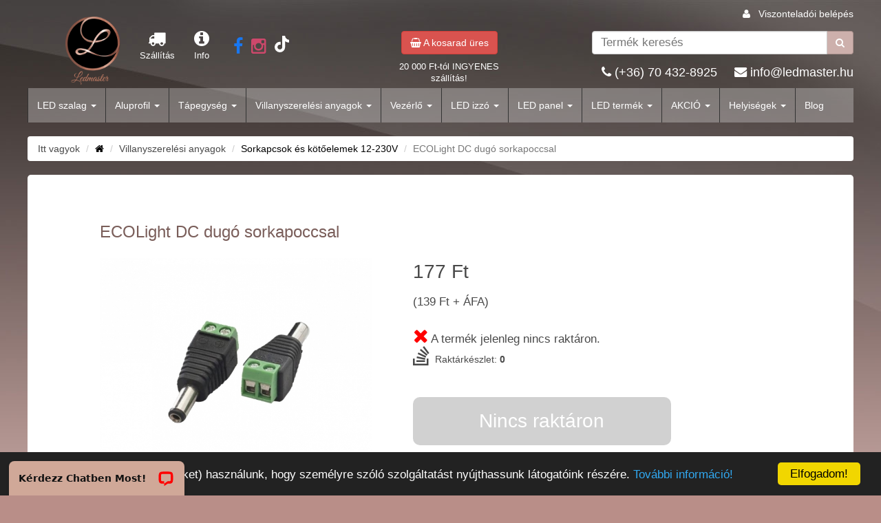

--- FILE ---
content_type: text/html; charset=utf-8
request_url: https://ledmaster.hu/led/vezetekek_es_kabelek/DC_dugo_sorkapoccsal_1573
body_size: 10108
content:
<!DOCTYPE html>
<html lang="hu-HU">
    <head>
        <meta charset="utf-8">
        <meta http-equiv="X-UA-Compatible" content="IE=edge">
        <meta name="viewport" content="width=device-width, initial-scale=1, maximum-scale=1, user-scalable=0">
        <meta http-equiv="Content-Type" content="text/html; charset=UTF-8">
        <meta name="ROBOTS" content="ALL" />

        <title>ECOLight DC dugó sorkapoccsal | LEDMaster</title>
        <meta name="keywords" content="">
        <meta name="description" content="DC dugó sorkapoccsalFeszültség 12-24 V DC, Szín Fekete ,  139 Ft">
        <meta name="geo.region" content="hu">
        
        <meta name="robots" content="noodp"/>
        <meta name="Revisit-after" content="7 days" />
        <meta property="og:locale" content="hu_HU" />
        <meta property="og:type" content="product" />        
        <meta property="og:title" content="ECOLight DC dugó sorkapoccsal" />
        <meta property="og:description" content="DC dugó sorkapoccsalFeszültség 12-24 V DC, Szín Fekete ,  139 Ft" />
        <meta property="og:url" content="https://ledmaster.hu//led/vezetekek_es_kabelek/DC_dugo_sorkapoccsal_1573" />
        <meta property="og:site_name" content="ECOLight DC dugó sorkapoccsal" />
        <meta property="og:image" content="https://ledmaster.hu/item_images/1573/DC_dugo_sorkapoccsal_3923_show.jpg" />
        
        
        <meta name="facebook-domain-verification" content="x19twj9dhr448bs9qqmst05ddh5iqg" />
        
        
        
        <link rel="apple-touch-icon" sizes="57x57" href="/images/favicon/apple-icon-57x57.png">
        <link rel="apple-touch-icon" sizes="60x60" href="/images/favicon/apple-icon-60x60.png">
        <link rel="apple-touch-icon" sizes="72x72" href="/images/favicon/apple-icon-72x72.png">
        <link rel="apple-touch-icon" sizes="76x76" href="/images/favicon/apple-icon-76x76.png">
        <link rel="apple-touch-icon" sizes="114x114" href="/images/favicon/apple-icon-114x114.png">
        <link rel="apple-touch-icon" sizes="120x120" href="/images/favicon/apple-icon-120x120.png">
        <link rel="apple-touch-icon" sizes="144x144" href="/images/favicon/apple-icon-144x144.png">
        <link rel="apple-touch-icon" sizes="152x152" href="/images/favicon/apple-icon-152x152.png">
        <link rel="apple-touch-icon" sizes="180x180" href="/images/favicon/apple-icon-180x180.png">
        <link rel="icon" type="image/png" sizes="192x192"  href="/images/favicon/android-icon-192x192.png">
        <link rel="icon" type="image/png" sizes="32x32" href="/images/favicon/favicon-32x32.png">
        <link rel="icon" type="image/png" sizes="96x96" href="/images/favicon/favicon-96x96.png">
        <link rel="icon" type="image/png" sizes="16x16" href="/images/favicon/favicon-16x16.png">
        <link rel="manifest" href="/images/favicon/manifest.json">
        <meta name="msapplication-TileColor" content="#ffffff">
        <meta name="msapplication-TileImage" content="/images/favicon/ms-icon-144x144.png">
        <meta name="theme-color" content="#ffffff">
        <meta name="google-site-verification" content="NRc6tCpdFCg2NxgYE3eigodqb2kYk8MNrRwJ1wKQIu8" />

        <link rel="stylesheet" type="text/css" href="/css/font.css">
        <link rel="stylesheet" type="text/css" href="/css/font-awesome.css">
        <link rel="stylesheet" type="text/css" href="/css/bootstrap.min.css">
        <link rel="stylesheet" type="text/css" href="/css/style.css">
        <link rel="stylesheet" type="text/css" href="/css/style_lg.css">
        <link rel="stylesheet" type="text/css" href="/css/style_md.css">
        <link rel="stylesheet" type="text/css" href="/css/style_sm.css">
        <link rel="stylesheet" type="text/css" href="/css/style_xs.css">
        <link rel="stylesheet" type="text/css" href="/css/sweet-alert.css">
        <link rel="stylesheet" type="text/css" href="/css/lightgallery.css">
        <link rel="stylesheet" type="text/css" href="/css/dropdown.css">
        <link rel="stylesheet" type="text/css" href="/css/jquery-ui.min.css">
        <link rel="stylesheet" type="text/css" href="/css/slick.css"/>
        <link rel="stylesheet" type="text/css" href="/css/slick-theme.css"/>
        <link rel="stylesheet" type="text/css" href="/css/overwrite.css">
        
        <script type="text/javascript" src="/js/jquery-1.11.0.min.js"></script>
        <script type="text/javascript" src="/js/sweet-alert.min.js"></script>
        <script type="text/javascript" src="/js/bootstrap.min.js"></script>
        <script type="text/javascript" src="/js/jquery-ui.min.js"></script>
        <script type="text/javascript" src="/js/slick.min.js"></script>
        
        
        
        <!-- Google tag (gtag.js) -->
        <script async src="https://www.googletagmanager.com/gtag/js?id=G-KSQR9PD78W"></script>
        <script>
          window.dataLayer = window.dataLayer || [];
          function gtag(){dataLayer.push(arguments);}
          gtag('js', new Date());

          gtag('config', 'G-KSQR9PD78W');
        </script>
        
        <script type="text/javascript"></script>
        
        <script type="text/javascript">
            window.cookieconsent_options = {"message":"Weboldalunkon cookie-kat (sütiket) használunk, hogy személyre szóló szolgáltatást nyújthassunk látogatóink részére.","dismiss":"Elfogadom!","learnMore":"További információ!","link":"../doc/aszf.pdf","theme":"dark-bottom"};
        </script>
        <script type="text/javascript" src="//cdnjs.cloudflare.com/ajax/libs/cookieconsent2/1.0.9/cookieconsent.min.js"></script>
       
        
        <!-- Meta Pixel Code -->
        <script>
        !function(f,b,e,v,n,t,s)
        {if(f.fbq)return;n=f.fbq=function(){n.callMethod?
        n.callMethod.apply(n,arguments):n.queue.push(arguments)};
        if(!f._fbq)f._fbq=n;n.push=n;n.loaded=!0;n.version='2.0';
        n.queue=[];t=b.createElement(e);t.async=!0;
        t.src=v;s=b.getElementsByTagName(e)[0];
        s.parentNode.insertBefore(t,s)}(window, document,'script',
        'https://connect.facebook.net/en_US/fbevents.js');
        fbq('init', '929211857472945');
        fbq('track', 'PageView');
        </script>
        <noscript><img height="1" width="1" style="display:none"
        src="https://www.facebook.com/tr?id=929211857472945&ev=PageView&noscript=1"
        /></noscript>
        <!-- End Meta Pixel Code -->
        
    </head>

<body itemscope itemtype="http://schema.org/WebPage">
    
    <div id="fb-root"></div>
    <script type="text/javascript">(function(d, s, id) {
    var js, fjs = d.getElementsByTagName(s)[0];
    if (d.getElementById(id)) return;
    js = d.createElement(s); js.id = id;
    js.src = "//connect.facebook.net/hu_HU/all.js#xfbml=1&appId=519652811379386";
    fjs.parentNode.insertBefore(js, fjs);
    }(document, 'script', 'facebook-jssdk'));</script>
    
    <div id="preloader"><div id="status">Kis türelmet,<br>feldolgozás folyamatban ...</div></div>
    
    <meta itemprop="url" content="https://ledmaster.hu/">
    <meta itemprop="name" content="LEDMaster">

    <!--<div id="preloader"><div id="status">Kis türelmet,<br>feldolgozás folyamatban ...</div></div>-->
    <div class="scroll_top"><i class="fa fa-angle-up"></i></div>
    <div id="wrapper">

        <nav class="navbar navbar-default my-navbar-fixed-top">
            <div class="row">
                <div class="col-xs-12">
                    <div style="margin: 0 auto; max-width: 1200px; position: relative;">
                        <div class="dealer_login"><i class="fa fa-user"></i> &nbsp; <a href="https://ledmasterb2b.hu/" style="color: #FFFFFF;">Viszonteladói belépés</a></div>
                        <div class="row">
                            <div class="col-xs-2 col-sm-3 col-md-5">
                                <div class="logo row" style="color: #FFFFFF; font-size: 1em;">
                                    <div class="col-xs-12 col-md-2"><a href="/"><img src="/images/logo.png" alt="LEDMaster.hu"></a></div>
                                    <div style="margin: 20px 0  0 30px;" class="col-md-2 hidden-xs hidden-sm text-center"><a href="/szallitasi_dijaink"><i class="fa fa-2x fa-truck"></i><br>Szállítás</a></div>
                                    <div style="margin-top: 20px;" class="col-md-1 hidden-xs hidden-sm text-center"><a href="/kapcsolat"><i class="fa fa-2x fa-info-circle"></i><br>Info</a></div>
                                    <div style="margin-top: 28px; margin-left: 15px;" class="col-md-3 hidden-xs hidden-sm text-center">
                                        <a target="_blank" href="https://www.facebook.com/ledmasterhu/"><i style="color: #1877F2" class="fa fa-2x fa-facebook"></i></a> &nbsp; 
                                        <a target="_blank" href="https://www.instagram.com/ledmaster_hu/"><i style="color: #cd486b" class="fa fa-2x fa-instagram"></i></a> &nbsp; 
                                        <a target="_blank" href="https://www.tiktok.com/@ledmaster.official"><svg xmlns="http://www.w3.org/2000/svg" height="24" width="21" viewBox="0 0 448 512"><!--!Font Awesome Free 6.5.2 by @fontawesome - https://fontawesome.com License - https://fontawesome.com/license/free Copyright 2024 Fonticons, Inc.--><path fill="#FFFFFF" d="M448 209.9a210.1 210.1 0 0 1 -122.8-39.3V349.4A162.6 162.6 0 1 1 185 188.3V278.2a74.6 74.6 0 1 0 52.2 71.2V0l88 0a121.2 121.2 0 0 0 1.9 22.2h0A122.2 122.2 0 0 0 381 102.4a121.4 121.4 0 0 0 67 20.1z"/></svg></a>
                                    </div>
                                    
                                    <div class="col-md-3 hidden-xs hidden-sm"></div>
                                </div>
                            </div>
                            <div class="hidden-xs col-sm-4 col-md-3">
                                <div class="basket-box text-center">
                                    <a tabindex="0" class="btn btn-danger" role="button" data-toggle="popover" data-trigger="click" title="" data-content=""><i class="fa fa-shopping-basket"></i> A kosarad üres</a>
                                    <div style="color: #FFFFFF; font-size: 0.9em; margin: 10px 0 5px 0;" class="hidden-sm">
                                    20 000 Ft-tól INGYENES szállítás!
                                    </div>
                                </div>
                            </div>
                            <div class="col-xs-10 col-sm-5 col-md-4">
                                <div class="search-div">
                                    <form method="GET" action="/" id="search">
                                        <input name="op" value="do_search" type="hidden">                                                                            
                                        <div class="input-group">
                                            <input autocomplete="off" type="text" class="form-control search-input" placeholder="Termék keresés" name="search_name" id="search_name" aria-describedby="basic-addon2">
                                            <span class="input-group-addon btn btn-default" id="basic-addon2"><i class="fa fa-search"></i></span>
                                        </div>
                                    </form>
                                    <div id="search_result_wrapper">
                                        <div id="search_result"></div>
                                    </div>
                                    <div class="hidden-xs hidden-sm text-right header-email"><i class="fa fa-phone"></i> <a style="color: white;" href="tel:(+36) 70 432-8925">(+36) 70 432-8925</a> &nbsp;&nbsp;&nbsp; <i class="fa fa-envelope"></i> <a style="color: white;" href="mailto:info@ledmaster.hu">info@ledmaster.hu</a></div>
                                </div>
                            </div>
                            <div class="clearfix"></div>
                        </div>
                    </div>
                </div>
                
                <div class="col-xs-12">
                    <div style="max-width: 1200px; margin: 0 auto;">
                        <div class="navbar-header">
                          <button type="button" class="navbar-toggle collapsed" data-toggle="collapse" data-target="#my_menu" aria-expanded="false">
                            <span class="sr-only">Toggle navigation</span>
                            <span class="icon-bar"></span>
                            <span class="icon-bar"></span>
                            <span class="icon-bar"></span>
                          </button>
                            <span style="color: #FFFFFF; margin-top: -6px;" class="navbar-brand visible-xs visible-sm">
                                <a href="/szallitasi_dijaink"><i class="fa fa-2x fa-truck"></i></a> &nbsp;  
                                <a href="/kapcsolat"><i class="fa fa-2x fa-info-circle"></i></a> &nbsp; 
                                <a href="/mediatar"><i class="fa fa-2x fa-camera"></i></a> &nbsp; 
                                
                                <a href="/kosaram_tartalma"><i style="color: #d9534f;;" class="fa fa-2x fa-shopping-basket"></i></a>
                            </span>
                        </div>

                        <div class="collapse navbar-collapse" id="my_menu">
                            <ul class="nav navbar-nav">
                                <li class="dropdown"><a data-toggle="dropdown" class="dropdown-toggle" href="javascript:void(0)">LED szalag <span class="caret"></span></a><ul role="menu" class="dropdown-menu"><li><a href="/led_termek/LED_szalag/nem-vizallo-belteri-led-szalag/default" title="Beltéri led szalag">Beltéri led szalag</a></li><li><a href="/led_termek/LED_szalag/vizallo-kulteri-led-szalag/default" title="Vízálló led szalag">Vízálló led szalag</a></li><li class="dropdown-submenu"><a data-toggle="dropdown" class="dropdown-toggle my_submenu" href="javascript:void(0)">LEDmaster Prémium LED szalag szettek <span class="caret"></span></a><ul role="menu" class="dropdown-menu"><li><a href="/led_termek/LED_szalag/LEDmaster_Premium_belteri_LED_szalag_szettek/default" title="LEDmaster Prémium beltéri LED szalag szettek">LEDmaster Prémium beltéri LED szalag szettek</a></li></ul></li><li class="dropdown-submenu"><a data-toggle="dropdown" class="dropdown-toggle my_submenu" href="javascript:void(0)">Strühm LEDszalag szettek <span class="caret"></span></a><ul role="menu" class="dropdown-menu"><li><a href="/led_termek/LED_szalag/RGB/default" title="RGB">RGB</a></li><li><a href="/led_termek/LED_szalag/Egyszinu/default" title="Fehér">Fehér</a></li></ul></li><li><a href="/led_termek/LED_szalag/EcoLight_LED_szalag_szettek/default" title="EcoLight LED szalag szettek">EcoLight LED szalag szettek</a></li><li><a href="/led_termek/LED_szalag/MasterLED_ledszalag_szettek/default" title="MasterLED ledszalag szettek">MasterLED ledszalag szettek</a></li></ul></li><li class="dropdown"><a data-toggle="dropdown" class="dropdown-toggle" href="javascript:void(0)">Aluprofil <span class="caret"></span></a><ul role="menu" class="dropdown-menu"><li><a href="/led_termek/Aluprofil/aluprofil-led-szalaghoz/default" title="Aluprofilok">Aluprofilok</a></li></ul></li><li class="dropdown"><a data-toggle="dropdown" class="dropdown-toggle" href="javascript:void(0)">Tápegység <span class="caret"></span></a><ul role="menu" class="dropdown-menu"><li><a href="/led_termek/Tapegyseg/LED_tapegyseg_5_VDC/default" title="LED tápegység 5 VDC">LED tápegység 5 VDC</a></li><li><a href="/led_termek/Tapegyseg/12_VDC_tapegyseg/default" title="LED tápegység 12 VDC">LED tápegység 12 VDC</a></li><li><a href="/led_termek/Tapegyseg/24_VDC_tapegyseg/default" title="LED tápegység 24 VDC">LED tápegység 24 VDC</a></li></ul></li><li class="dropdown"><a data-toggle="dropdown" class="dropdown-toggle" href="javascript:void(0)">Villanyszerelési anyagok <span class="caret"></span></a><ul role="menu" class="dropdown-menu"><li><a href="/led_termek/Villanyszerelesi_anyagok/LED_Fejlampa/default" title="Zseblámpák és fejlámpák">Zseblámpák és fejlámpák</a></li><li><a href="/led_termek/Villanyszerelesi_anyagok/Crownman_termekek/default" title="Crownman barkácsolási termékek">Crownman barkácsolási termékek</a></li><li class="dropdown-submenu"><a data-toggle="dropdown" class="dropdown-toggle my_submenu" href="javascript:void(0)">Kapcsolók, dugaljak és egyéb szerelvények <span class="caret"></span></a><ul role="menu" class="dropdown-menu"><li><a href="/led_termek/Villanyszerelesi_anyagok/Lengo_aljzatok_dugvillak/default" title="Lengő aljzatok, dugvillák">Lengő aljzatok, dugvillák</a></li><li><a href="/led_termek/Villanyszerelesi_anyagok/Hosszabbitok_elosztok/default" title="Hosszabbítók, elosztók">Hosszabbítók, elosztók</a></li><li><a href="/led_termek/Villanyszerelesi_anyagok/Falon_kivuli_kapcsolok_es_egyeb_szerelvenyek/default" title="Falon kívüli kapcsolók és egyéb szerelvények">Falon kívüli kapcsolók és egyéb szerelvények</a></li><li><a href="/led_termek/Villanyszerelesi_anyagok/Sullyesztett_kapcsolok_es_egyeb_szerelvenyek/default" title="Süllyesztett kapcsolók és egyéb szerelvények">Süllyesztett kapcsolók és egyéb szerelvények</a></li><li><a href="/led_termek/Villanyszerelesi_anyagok/Vizmentes_kapcsolok_es_egyeb_szerelvenyek/default" title="Vízmentes kapcsolók és egyéb szerelvények">Vízmentes kapcsolók és egyéb szerelvények</a></li></ul></li><li class="dropdown-submenu"><a data-toggle="dropdown" class="dropdown-toggle my_submenu" href="javascript:void(0)">Elemek <span class="caret"></span></a><ul role="menu" class="dropdown-menu"><li><a href="/led_termek/Villanyszerelesi_anyagok/Ujratoltheto_akkumlator/default" title="Újratölthető akkumlátorok">Újratölthető akkumlátorok</a></li><li><a href="/led_termek/Villanyszerelesi_anyagok/Gomb_elemek/default" title="Gombelemek">Gombelemek</a></li><li><a href="/led_termek/Villanyszerelesi_anyagok/Alkali_specialis_elemek/default" title="Alkáli, speciális elemek">Alkáli, speciális elemek</a></li><li><a href="/led_termek/Villanyszerelesi_anyagok/Akkumlator_toltok/default" title="Akkumlátor töltők">Akkumlátor töltők</a></li></ul></li><li class="dropdown-submenu"><a data-toggle="dropdown" class="dropdown-toggle my_submenu" href="javascript:void(0)">Ragasztószalagok <span class="caret"></span></a><ul role="menu" class="dropdown-menu"><li><a href="/led_termek/Villanyszerelesi_anyagok/Ragasztoszalag/default" title="Szigetelő szalagok">Szigetelő szalagok</a></li><li><a href="/led_termek/Villanyszerelesi_anyagok/Ketoldalu_ragasztoszalagok/default" title="Kétoldalú ragasztószalagok">Kétoldalú ragasztószalagok</a></li></ul></li><li class="dropdown-submenu"><a data-toggle="dropdown" class="dropdown-toggle my_submenu" href="javascript:void(0)">Kötődobozok <span class="caret"></span></a><ul role="menu" class="dropdown-menu"><li><a href="/led_termek/Villanyszerelesi_anyagok/Elosztok_es_kotoelemek/default" title="Falon kívüli kötődobozok">Falon kívüli kötődobozok</a></li><li><a href="/led_termek/Villanyszerelesi_anyagok/Falon_kivuli_kotodobozok/default" title="Süllyesztett kötődobozok">Süllyesztett kötődobozok</a></li></ul></li><li><a href="/led_termek/Villanyszerelesi_anyagok/Lakaselosztok/default" title="Lakáselosztók">Lakáselosztók</a></li><li><a href="/led_termek/Villanyszerelesi_anyagok/Power_bank/default" title="Power bank">Power bank</a></li><li><a href="/led_termek/Villanyszerelesi_anyagok/Kabelkotegelo/default" title="Kábelkötegelő">Kábelkötegelő</a></li><li class="dropdown-submenu"><a data-toggle="dropdown" class="dropdown-toggle my_submenu" href="javascript:void(0)">Foglalatok <span class="caret"></span></a><ul role="menu" class="dropdown-menu"><li><a href="/led_termek/Villanyszerelesi_anyagok/E14_foglalat/default" title="E14 foglalat">E14 foglalat</a></li><li><a href="/led_termek/Villanyszerelesi_anyagok/GU10_foglalat/default" title="GU10 foglalat">GU10 foglalat</a></li><li><a href="/led_termek/Villanyszerelesi_anyagok/E27_foglalatok/default" title="E27 foglalat">E27 foglalat</a></li></ul></li><li><a href="/led_termek/Villanyszerelesi_anyagok/Cstlakozo/default" title="Csatlakozók">Csatlakozók</a></li><li><a href="/led_termek/Villanyszerelesi_anyagok/Mozgaserzekelok/default" title="Mozgásérzékelők és alkonykapcsolók">Mozgásérzékelők és alkonykapcsolók</a></li><li><a href="/led_termek/Villanyszerelesi_anyagok/Vezetek_nelkuli_csengo/default" title="Vezeték nélküli csengő">Vezeték nélküli csengő</a></li><li><a href="/led_termek/Villanyszerelesi_anyagok/Csatlakozok/default" title="Sorkapcsok és kötőelemek 12-230V">Sorkapcsok és kötőelemek 12-230V</a></li><li class="dropdown-submenu"><a data-toggle="dropdown" class="dropdown-toggle my_submenu" href="javascript:void(0)">Vezetékek <span class="caret"></span></a><ul role="menu" class="dropdown-menu"><li><a href="/led_termek/Villanyszerelesi_anyagok/Szerelt_vezetekek/default" title="Szerelt vezetékek">Szerelt vezetékek</a></li><li><a href="/led_termek/Villanyszerelesi_anyagok/Gyenge_aramu_vezetekek/default" title="Gyenge áramú vezetékek">Gyenge áramú vezetékek</a></li></ul></li><li><a href="/led_termek/Villanyszerelesi_anyagok/Kapcsolok/default" title="MasterLED Üveg szerelvények">MasterLED Üveg szerelvények</a></li><li><a href="/led_termek/Villanyszerelesi_anyagok/vezetekek_es_kabelek/default" title="Kiegészítők">Kiegészítők</a></li></ul></li><li class="dropdown"><a data-toggle="dropdown" class="dropdown-toggle" href="javascript:void(0)">Vezérlő <span class="caret"></span></a><ul role="menu" class="dropdown-menu"><li><a href="/led_termek/Vezerlo/Dimmer_fenyeroszabalyzo/default" title="Dimmer fényerőszabályzó">Dimmer fényerőszabályzó</a></li><li><a href="/led_termek/Vezerlo/Wifi/default" title="RGB vezérlők">RGB vezérlők</a></li></ul></li><li class="dropdown"><a data-toggle="dropdown" class="dropdown-toggle" href="javascript:void(0)">LED izzó <span class="caret"></span></a><ul role="menu" class="dropdown-menu"><li><a href="/led_termek/LED_izzo/E40_LED_izzo/default" title="E40 LED izzó">E40 LED izzó</a></li><li><a href="/led_termek/LED_izzo/e-14/default" title="E14 LED izzó">E14 LED izzó</a></li><li><a href="/led_termek/LED_izzo/e-27/default" title="E27 LED izzó">E27 LED izzó</a></li><li><a href="/led_termek/LED_izzo/G4_LED_izzo/default" title="G4 LED izzó">G4 LED izzó</a></li><li><a href="/led_termek/LED_izzo/G9_LED_izzo/default" title="G9 LED izzó">G9 LED izzó</a></li><li><a href="/led_termek/LED_izzo/gu-10/default" title="GU10 LED izzó">GU10 LED izzó</a></li><li><a href="/led_termek/LED_izzo/GX53/default" title="GX53 LED izzó">GX53 LED izzó</a></li><li><a href="/led_termek/LED_izzo/mr-16/default" title="MR16 LED izzó">MR16 LED izzó</a></li><li><a href="/led_termek/LED_izzo/5_1_LED_izzo/default" title="Csomagakció">Csomagakció</a></li></ul></li><li class="dropdown"><a data-toggle="dropdown" class="dropdown-toggle" href="javascript:void(0)">LED panel <span class="caret"></span></a><ul role="menu" class="dropdown-menu"><li class="dropdown-submenu"><a data-toggle="dropdown" class="dropdown-toggle my_submenu" href="javascript:void(0)">LED panelek <span class="caret"></span></a><ul role="menu" class="dropdown-menu"><li><a href="/led_termek/LED_panel/led-mennyezeti-lampa/default" title="Falba süllyesztett LED panel">Falba süllyesztett LED panel</a></li><li><a href="/led_termek/LED_panel/Falon_kivuli_Led_panel/default" title="Falon kívüli LED panel">Falon kívüli LED panel</a></li></ul></li></ul></li><li class="dropdown"><a data-toggle="dropdown" class="dropdown-toggle" href="javascript:void(0)">LED termék <span class="caret"></span></a><ul role="menu" class="dropdown-menu"><li class="dropdown-submenu"><a data-toggle="dropdown" class="dropdown-toggle my_submenu" href="javascript:void(0)">Kerti LED világítás <span class="caret"></span></a><ul role="menu" class="dropdown-menu"><li><a href="/led_termek/LED_termek/Kerti_vilagitas/default" title="Állólámpa beépített LED-del">Állólámpa beépített LED-del</a></li><li><a href="/led_termek/LED_termek/Napelemes_utcai_lampa/default" title="Napelemes lámpák">Napelemes lámpák</a></li><li><a href="/led_termek/LED_termek/Fali_lampa_beepitett_LED_el/default" title="Fali lámpa beépített LED-del">Fali lámpa beépített LED-del</a></li><li><a href="/led_termek/LED_termek/Fali_lampa_cserelheto_LED_el/default" title="Fali lámpa cserélhető fényforrással">Fali lámpa cserélhető fényforrással</a></li><li><a href="/led_termek/LED_termek/LED_allolampa_cserelheto_LED_el/default" title="Állólámpa cserélhető fényforrással">Állólámpa cserélhető fényforrással</a></li><li><a href="/led_termek/LED_termek/Napelemes_utcamegvilagitok/default" title="Napelemes utcamegvilágítók">Napelemes utcamegvilágítók</a></li><li><a href="/led_termek/LED_termek/Sullyesztett_es_leszurhato_LED_lampa/default" title="Süllyesztett és leszúrható LED lámpa">Süllyesztett és leszúrható LED lámpa</a></li><li><a href="/led_termek/LED_termek/Kerti_mennyezeti_lampak/default" title="Kerti mennyezeti lámpák">Kerti mennyezeti lámpák</a></li><li><a href="/led_termek/LED_termek/LED_Girland/default" title="LED Party világítás">LED Party világítás</a></li><li><a href="/led_termek/LED_termek/Kulteri_eloszto_blokk/default" title="Kültéri elosztó blokk">Kültéri elosztó blokk</a></li></ul></li><li class="dropdown-submenu"><a data-toggle="dropdown" class="dropdown-toggle my_submenu" href="javascript:void(0)">Ipari LED termékek <span class="caret"></span></a><ul role="menu" class="dropdown-menu"><li><a href="/led_termek/LED_termek/led-reflektor/default" title="Led reflektor">Led reflektor</a></li><li><a href="/led_termek/LED_termek/Munka_lampak/default" title="Munkalámpa">Munkalámpa</a></li><li><a href="/led_termek/LED_termek/Por_es_Paramentes_lampa/default" title="Por- és Páramentes beépített LED-es lámpa">Por- és Páramentes beépített LED-es lámpa</a></li><li><a href="/led_termek/LED_termek/LED_es_armatura/default" title="Fénycső armatúra">Fénycső armatúra</a></li><li><a href="/led_termek/LED_termek/LED_fenycso/default" title="LED fénycső">LED fénycső</a></li><li><a href="/led_termek/LED_termek/LED_utcavilagito/default" title="LED utcavilágító">LED utcavilágító</a></li><li><a href="/led_termek/LED_termek/High_Bay_lampa/default" title="Csarnokvilágító lámpa">Csarnokvilágító lámpa</a></li><li><a href="/led_termek/LED_termek/Kandelaber_es_kiegeszitoi/default" title="Kandeláber és kiegeszítői">Kandeláber és kiegeszítői</a></li></ul></li><li class="dropdown-submenu"><a data-toggle="dropdown" class="dropdown-toggle my_submenu" href="javascript:void(0)">Tükör és képmegvilágítók <span class="caret"></span></a><ul role="menu" class="dropdown-menu"><li><a href="/led_termek/LED_termek/Tukormegvilagtok/default" title="Fürdőszobai tükörvilágítás">Fürdőszobai tükörvilágítás</a></li><li><a href="/led_termek/LED_termek/Kepmegvilagitok/default" title="Képmegvilágítók">Képmegvilágítók</a></li></ul></li><li class="dropdown-submenu"><a data-toggle="dropdown" class="dropdown-toggle my_submenu" href="javascript:void(0)">Mennyezeti LED lámpa <span class="caret"></span></a><ul role="menu" class="dropdown-menu"><li><a href="/led_termek/LED_termek/Taviranyithato_lampak/default" title="Távirányítható lámpák">Távirányítható lámpák</a></li><li><a href="/led_termek/LED_termek/Uj_Modena_sorozat/default" title="Modena sorozat">Modena sorozat</a></li><li><a href="/led_termek/LED_termek/IP20_vedettsegu_menyeztei_lampak/default" title="IP20 védettségű mennyezeti lámpák">IP20 védettségű mennyezeti lámpák</a></li><li><a href="/led_termek/LED_termek/IP44_vedettsegu_mennyezeti_lampak/default" title="IP44 védettségű mennyezeti lámpák">IP44 védettségű mennyezeti lámpák</a></li><li><a href="/led_termek/LED_termek/IP54_vedettsegu_mennyezeti_lampak/default" title="IP54 védettségű mennyezeti lámpák">IP54 védettségű mennyezeti lámpák</a></li><li><a href="/led_termek/LED_termek/IP65_vedettsegu_mennyezeti_lampak/default" title="IP65 védettségű mennyezeti lámpák">IP65 védettségű mennyezeti lámpák</a></li><li><a href="/led_termek/LED_termek/LEDmaster_Premium_Lucero_lampacsalad/default" title="Lucero távirányítós lámpacsalád">Lucero távirányítós lámpacsalád</a></li><li><a href="/led_termek/LED_termek/E27_es_foglalatu_mennyezeti_lampak/default" title="E27-es foglalatú mennyezeti lámpák">E27-es foglalatú mennyezeti lámpák</a></li><li><a href="/led_termek/LED_termek/Mozgaserzekelos_mennyezeti_lampa/default" title="Mozgásérzékelős mennyezeti lámpák">Mozgásérzékelős mennyezeti lámpák</a></li></ul></li><li class="dropdown-submenu"><a data-toggle="dropdown" class="dropdown-toggle my_submenu" href="javascript:void(0)">Spotlámpák <span class="caret"></span></a><ul role="menu" class="dropdown-menu"><li><a href="/led_termek/LED_termek/spot-lampatestek/default" title="Süllyesztett spot lámpa cserélhető fényforrással">Süllyesztett spot lámpa cserélhető fényforrással</a></li><li><a href="/led_termek/LED_termek/Mennyezeti_lampak/default" title="Falon kívüli spot lámpa cserélhető fényforrással">Falon kívüli spot lámpa cserélhető fényforrással</a></li><li><a href="/led_termek/LED_termek/Spot_lampa/default" title="Süllyesztett spotlámpa beépített LED-es fényforrás">Süllyesztett spotlámpa beépített LED-es fényforrás</a></li><li><a href="/led_termek/LED_termek/Sullyesztett_spot_lampa/default" title="Falon kívüli spot lámpa beépített LED-es fényforrá">Falon kívüli spot lámpa beépített LED-es fényforrá</a></li></ul></li><li><a href="/led_termek/LED_termek/Fuggesztett_lampak/default" title="Függesztett lámpák">Függesztett lámpák</a></li><li><a href="/led_termek/LED_termek/Karacsonyi_vilagitas/default" title="Karácsonyi világítás">Karácsonyi világítás</a></li><li class="dropdown-submenu"><a data-toggle="dropdown" class="dropdown-toggle my_submenu" href="javascript:void(0)">Sínre szerelhető lámparendszerek <span class="caret"></span></a><ul role="menu" class="dropdown-menu"><li><a href="/led_termek/LED_termek/Sinre_szerelheto_lampa/default" title="1 fázisú sínes rendszerek">1 fázisú sínes rendszerek</a></li><li><a href="/led_termek/LED_termek/3_fazisu_sines_rendszerek/default" title="3 fázisú sínes rendszerek">3 fázisú sínes rendszerek</a></li><li><a href="/led_termek/LED_termek/Magneses_sines_rendszerek/default" title="Mágneses sínes rendszerek">Mágneses sínes rendszerek</a></li><li><a href="/led_termek/LED_termek/Videx_sines_rendszerek/default" title="Videx sínes rendszerek">Videx sínes rendszerek</a></li></ul></li><li><a href="/led_termek/LED_termek/LED_Fali_lampa/default" title="Fali LED lámpa">Fali LED lámpa</a></li><li><a href="/led_termek/LED_termek/LED_asztali_lampa/default" title="Asztali lámpa">Asztali lámpa</a></li><li><a href="/led_termek/LED_termek/LED_falmosofeny/default" title="Állólámpa">Állólámpa</a></li><li><a href="/led_termek/LED_termek/Butorvilagitas/default" title="Pultmegvilágítók">Pultmegvilágítók</a></li><li><a href="/led_termek/LED_termek/Gardrobvilagitas/default" title="Gardróbvilágítás">Gardróbvilágítás</a></li><li><a href="/led_termek/LED_termek/LED_TV_hattervilagitas/default" title="TV LED szalag">TV LED szalag</a></li><li class="dropdown-submenu"><a data-toggle="dropdown" class="dropdown-toggle my_submenu" href="javascript:void(0)">LED Irányfény <span class="caret"></span></a><ul role="menu" class="dropdown-menu"><li><a href="/led_termek/LED_termek/Lepcso_vilagitas/default" title="LED Lépcsővilágítás">LED Lépcsővilágítás</a></li><li><a href="/led_termek/LED_termek/LED_Ejszakai_feny/default" title="LED Éjszakai fény">LED Éjszakai fény</a></li></ul></li><li><a href="/led_termek/LED_termek/nem-vizallo-led-modul/default" title="Beltéri led modul">Beltéri led modul</a></li><li><a href="/led_termek/LED_termek/vizallo-kulteri-led-modul/default" title="Vízálló led modul">Vízálló led modul</a></li><li><a href="/led_termek/LED_termek/LED_auto_izzok/default" title="LED autó izzók és tartozékok">LED autó izzók és tartozékok</a></li></ul></li>
                                <li class="dropdown"><a data-toggle="dropdown" class="dropdown-toggle" href="javascript:void(0)">AKCIÓ <span class="caret"></span></a><ul role="menu" class="dropdown-menu"><li><a href="/kiemelt/akcio">Akció</a></li><li><a href="/kiemelt/ujdonsag">Újdonság</a></li><li><a href="/kiemelt/ujrakaphato">Újra kapható</a></li><li><a href="/kiemelt/kifuto">Tartósan alacsony árú termékek</a></li></ul></li><li class="dropdown"><a data-toggle="dropdown" class="dropdown-toggle" href="javascript:void(0)">Helyiségek <span class="caret"></span></a><ul role="menu" class="dropdown-menu"><li><a href="/helyisegek/furdoszoba">Fürdőszoba</a></li><li><a href="/helyisegek/nappali">Nappali</a></li><li><a href="/helyisegek/haloszoba">Hálószoba</a></li><li><a href="/helyisegek/gyerekszoba">Gyerekszoba</a></li><li><a href="/helyisegek/dolgozoszoba">Dolgozószoba</a></li><li><a href="/helyisegek/eloszoba">Előszoba</a></li><li><a href="/helyisegek/lepcso">Lépcső</a></li><li><a href="/helyisegek/iroda">Iroda</a></li><li><a href="/helyisegek/konyha">Konyha és Étkező</a></li><li><a href="/helyisegek/terasz">Terasz</a></li><li><a href="/helyisegek/kert">Kert</a></li></ul></li>
                                <li><a href="/hirek">Blog</a></li>
                            </ul>
                        </div>
                    </div>
                </div>
            </div>
        </nav>

        <div class="content_wrapper">
            <ol class="breadcrumb">
    <li>Itt vagyok</li>
    <li><a href="/"><i class="fa fa-home"></i></a></li>
    <li>Villanyszerelési anyagok</li>
    <li><a href="/led_termek/Villanyszerelesi_anyagok/Csatlakozok/abc" itemprop="google_product_category">Sorkapcsok és kötőelemek 12-230V</a></li>
    <li class="active">ECOLight DC dugó sorkapoccsal</li>
</ol>

<div class="content" itemscope itemtype="http://schema.org/Product">
    <div class="row product-padding">
        <h1 style="padding-left: 15px; padding-bottom: 15px;"><span itemprop="name">ECOLight DC dugó sorkapoccsal</span></h1>
        <div class="col-xs-12 col-sm-5">
            <div class="lightGallery" style="margin-bottom: 15px;">
                <a style="margin-bottom: 15px; display: block;" href="/item_images/1573/DC_dugo_sorkapoccsal_3923_show.jpg" alt="DC dugó sorkapoccsal" title="DC dugó sorkapoccsal">
                    <img itemprop="image" src="/item_images/1573/DC_dugo_sorkapoccsal_3923_small.jpg" title="DC dugó sorkapoccsal" alt="DC dugó sorkapoccsal" class="img-responsive">
                </a>
                
            </div>
        </div>
        <div class="col-xs-12 col-sm-7 product-padding-left" itemprop="offers" itemscope itemtype="http://schema.org/Offer">
            <link itemprop="availability" href="http://schema.org/InStock" />
            <link itemprop="itemCondition" href="http://schema.org/NewCondition" />
            <meta itemprop="priceCurrency" content="HUF" />
            <meta itemprop="price" content="177" />
            <meta itemprop="priceValidUntil" content="2026-02-26" />
            <meta itemprop="url" content="https://ledmaster.hu//led/vezetekek_es_kabelek/DC_dugo_sorkapoccsal_1573" />
            <meta itemprop="description" content="
	A DC kimenetű tápegységek és a LED szalag összekötését elősegítő tápcsatlakozó.
" />
            <meta itemprop="sku" content="DC " />
            <meta itemprop="mpn" content="1573" />
            <meta itemprop="name" content="ECOLight DC dugó sorkapoccsal" />
            <meta itemprop="brand" content="MasterLED">
            <meta property="product:retailer_item_id" content="1573">
            <div class="row">
                <div class="col-xs-12 col-sm-6" style="font-size: 2em; color: "> 177 Ft<br>
                    <span style="font-size: 0.6em;">(139 Ft + ÁFA) </span>
                </div>
                <div class="col-xs-12 col-sm-6"></div>
            </div><br>
            <div><i class="fa fa-2x fa-times" style="color: red;"></i> <span style="font-size: 1.2em;">A termék jelenleg nincs raktáron.</span></div>
            <div><i class="fa fa-2x fa-stack-overflow" aria-hidden="true"></i> &nbsp;Raktárkészlet: <strong>0</strong></div>
            <br>
            <div class='color-wrapper' style="display: none">
                <span class="color" style="background: url('/images/colors/Nincs_szin.jpg')">&nbsp;</span> 
                <div class="color-text">Nincs szin</div>
            </div>
            <div style="margin-top: 20px;">
                <div></div>
            </div>
            
            
            <div class="shopping_cart_big" style="background: #d1d1d1; padding: 15px;">
    Nincs raktáron
</div>
            
            <div><i class="fa fa-2x fa-truck"></i> Házhozszállítás 20 000 Ft felett INGYENES!</div>
            <br>
            <div><i class="fa fa-2x fa-clock-o"></i> &nbsp;Hétköznap 15 óráig leadott megrendelését következő munkanap kiszállítjuk!</div>
            <br>
            <div><i class="fa fa-2x fa-money"></i> 15 nap pénzvisszafizetési garancia!</div>
            
        </div>
        
        <div class="clearfix"></div>
        <div class="col-xs-12 col-sm-5" style="margin-top: 15px;"><h3>Technikai adatok:</h3>
            <div class="params"><div class="col-xs-6">Gyártói cikkszám</div><div class="col-xs-6">EC79058</div><div class="clearfix"></div><div class="col-xs-6">Cikkszám</div><div class="col-xs-6">1573</div><div class="clearfix"></div><div class="col-xs-6">Termékkód</div><div class="col-xs-6">DC dugó sorkapoccsal</div><div class="clearfix"></div><div class="col-xs-6">Gyártó / márka</div><div class="col-xs-6">MasterLED</div><div class="clearfix"></div><div class="col-xs-6">EAN kód</div><div class="col-xs-6">5901986790587</div><div class="clearfix"></div><div class="col-xs-6">Feszültség</div><div class="col-xs-6">12-24 V DC</div><div class="clearfix"></div><div class="col-xs-6">Szín</div><div class="col-xs-6">Fekete </div><div class="clearfix"></div><div class="col-xs-6">Garancia</div><div class="col-xs-6">2 év</div><div class="clearfix"></div></div>
        </div>
        <div class="col-xs-12 col-sm-7 product-padding-left" style="margin-top: 15px;"><h3>Egyéb információk:</h3><div>
	A DC kimenetű tápegységek és a LED szalag összekötését elősegítő tápcsatlakozó.</div>
</div>
        <div class="clearfix"></div>
        
        <div class="col-xs-12">
            <br>
            <div class="fb-like" data-href="https://ledmaster.hu/led/vezetekek_es_kabelek/DC_dugo_sorkapoccsal_1573" data-layout="button_count" data-action="like" data-show-faces="false" data-share="true" data-width="150"></div><br>
        </div>
        
    </div>
    
</div>
<br>
<div class="row" style="display:none;">
    <div class="col-xs-12">
        <div class="my-carousel-wrapper">
            <div class="class-"></div>
            
            <h3 style="color: #FFFFFF; padding: 20px 0 0 20px;">Hozzá ajánljuk</h3>
            <div class="my-carousel">
                 
            </div>
            
        </div>
        <div class="clearfix"></div>
    </div>
</div>
<br>

<script type="text/javascript">
jQuery('document').ready(function($){
      
    if(0){
            
        swal({
            title: "Sikerült",
            text: "A terméket sikeresen beleraktad a kosaradba!",
            type: "success",
            showCancelButton: true,
            confirmButtonColor: "#DD6B55",
            confirmButtonClass: "btn-danger",
            confirmButtonText: "Tovább a fizetéshez",
            closeOnConfirm: false,
            cancelButtonText: "Vásárolok még"
        },
        function(isConfirm){
            if (isConfirm) {
                  window.location.href="/kosaram_tartalma";
            }
        });

    }

    var i = 0;
    $('#depo_icon').click(function(){
        if(i % 2 == 0){
            $('#depo_info').slideDown('slow');
        }
        else{
            $('#depo_info').slideUp('slow');
        }
        i++;
    });
});
</script>
            <!--<div class="white-box" style="margin-top: 20px;">
                <script defer async src='https://cdn.trustindex.io/loader.js?1dc817241ffa376039b97f3e____'></script>
            </div>-->
        </div>
        <div class="container-fluid footer_wrapper">
            <div class="footer row">

                <div class="col-xs-12 col-sm-3">
                    <a href="/led-letoltheto-dokumentumok/adatkezelesi_tajekoztato.pdf" rel="nofollow">Adatkezelés</a><br>
                    <a href="/aszf" rel="nofollow">ÁSZF magánszemélyek részére</a><br>
                    <a href="/aszf-b2b" rel="nofollow">ÁSZF viszonteladók részére</a><br>
                    <a href="/katalogusok">Katalógusok</a><br>
                    <a href="/kapcsolat">Kapcsolat</a><br>
                    <a href="/blog/1">Blog</a><br>
                    <a href="/letoltes">Letöltés</a><br>
                    <a href="https://ledmasterb2b.hu/" rel="nofollow">Viszonteladói belépés</a><br><a href="/regisztracio_viszonteladonak" rel="nofollow">Viszonteladó akarok lenni</a><br><br>
                    <a href="/mediatar" rel="noindex, nofollow">Médiatár <i class="fa fa-camera"></i></a><br>
                    &COPY; ledmaster.hu
                </div>
                <div class="col-xs-12 col-sm-3">
                    <h4>Ügyfélszolgálat</h4>
                    
                    <div class="row">
                        <div class="footer-box">
                            <div class="col-xs-3">
                                <div class="text-center">
                                    <i class="fa fa-3x fa-envelope"></i>
                                </div>
                            </div>
                            <div class="col-xs-9" style="line-height: 40px;">
                                <a style="color: white;" href="mailto:info@ledmaster.hu">info@ledmaster.hu</a>
                            </div>
                            <div class="clearfix"></div>
                        </div>
                        
                        <div class="footer-box">
                            <div class="col-xs-3">
                                <div class="text-center">
                                    <i class="fa fa-3x fa-phone"></i>
                                </div>
                            </div>
                            <div class="col-xs-9">
                                <a style="color: white; line-height: 16px;" href="tel:(+36) 70 432-8925">(+36) 70 432-8925</a><br>
                                <!--<a style="color: white; line-height: 16px;" href="tel:(+36) 70 432-8927">(+36) 70 432-8927</a>-->
                            </div>
                            <div class="clearfix"></div>
                        </div>
                        
                        <div class="footer-box">
                            <div class="col-xs-3">
                                <div class="text-center">
                                    <i class="fa fa-3x fa-map-marker"></i>
                                </div>
                            </div>
                            <div class="col-xs-9">
                                6724 Szeged, Kenyérgyári út 15.
                            </div>
                            <div class="clearfix"></div>
                        </div>
                    </div>
                    
                </div>
                <div class="col-xs-12 col-sm-3">
                    <h4>Céginformációk</h4>
                    <div class="footer-box">Székhely, telephely:<br>6724 Szeged, Kenyérgyári út 15.</div>
                    <div class="footer-box">Adószám:<br>23456983-2-06</div>
                    <div class="footer-box">EU-s adószám:<br>HU23456983</div>
                    <div class="footer-box">Cégjegyzékszám:<br>06-09-017507</div>
                </div>
                <div class="col-xs-12 col-sm-3">
                    <div class="cib">
                        <a href="/cib_fizetesi_tajekoztato"><img src="/images/cib.png" alt="cib" class="img-responsive"></a>
                        <br>
                        <img alt="Széchényi 2020" src="/images/szechenyi.png" class="img-responsive">
                    </div>
                    <div class="social text-center">
                    </div>
                </div>

            </div>
        </div>
    </div>
    <script src="/js/lightgallery.min.js"></script>
    <script src="/js/lg-fullscreen.min.js"></script>
    <script src="/js/lg-thumbnail.min.js"></script>
    <script src="/js/lg-zoom.min.js"></script>
    <script src="/js/lg-video.min.js"></script>
    <script type="text/javascript" src="/js/main.js?20180418"></script>


<script type="text/javascript">

    $('html').on('click', function(e) {
        if (typeof $(e.target).data('original-title') == 'undefined' &&
           !$(e.target).parents().is('.popover.in')) {
          $('[data-original-title]').popover('hide');
        }
    });

    /*jQuery('document').ready(function($){
        if(1){
            my_var = setTimeout(my_swal, 5000);
        }
        function my_swal() {
            
            
            swal({
                title: "Nyitvatartás",
                text: "Áruházunk 2023. január 04-ig zárva tart, a megrendelések várható kézbesítése január 05.",
                type: "success",
                showCancelButton: false,
                confirmButtonColor: "#DD6B55",
                confirmButtonClass: "btn-danger",
                confirmButtonText: "ok",
                closeOnConfirm: false,
            },
            function(isConfirm){
                if (isConfirm) {
                      window.location.href = "/ajax.php?op=christmas_popup&ok=1";
                }
            });

            clearTimeout(my_var);
        }
        
    });*/
</script>

<!-- Start of LiveChat (www.livechat.com) code -->
<script>
window.__lc = window.__lc || {};
window.__lc.license = 8624479;
window.__lc.chat_between_groups = false;
;(function(n,t,c){function i(n){return e._h?e._h.apply(null,n):e._q.push(n)}var e={_q:[],_h:null,_v:"2.0",on:function(){i(["on",c.call(arguments)])},once:function(){i(["once",c.call(arguments)])},off:function(){i(["off",c.call(arguments)])},get:function(){if(!e._h)throw new Error("[LiveChatWidget] You can't use getters before load.");return i(["get",c.call(arguments)])},call:function(){i(["call",c.call(arguments)])},init:function(){var n=t.createElement("script");n.async=!0,n.type="text/javascript",n.src="https://cdn.livechatinc.com/tracking.js",t.head.appendChild(n)}};!n.__lc.asyncInit&&e.init(),n.LiveChatWidget=n.LiveChatWidget||e}(window,document,[].slice))
</script>
<noscript><a href="https://www.livechat.com/chat-with/13424736/" rel="nofollow">Chat with us</a>, powered by <a href="https://www.livechat.com/?welcome" rel="noopener nofollow" target="_blank">LiveChat</a></noscript>
<!-- End of LiveChat code →

</body>
</html>


--- FILE ---
content_type: text/css
request_url: https://ledmaster.hu/css/style_lg.css
body_size: 278
content:
/*lg*/
@media (min-width: 1200px) {

    .content{
        padding: 60px;
    }
    
    .logo{
        padding: 5px 0 0 0;
    }
    
    .logo img{
        width: 80px;
    }
    
    .content_wrapper {
        /*padding-top: 160px;*/
    }
    
    .search-div{
        margin-top: 45px;
    }
    
    .basket-box{
        width: 200px;
        margin-top: 45px;
    }
    
    .header-block-search{
        padding-top: 35px;
        text-align: right;
    }
    
    .search-input{
        font-size: 1.2em !important;
    }
    
    .header-block-basket{
        padding-top: 30px;
        text-align: right;
    }
    
    .header-email{
        color: #FFFFFF; 
        font-size: 1.3em; 
        margin: 13px 0 5px 0;
    }
    
    .basket-btn{
        font-size: 26px;
        padding: 10px;
        margin-top: 20px;
        -moz-border-radius: 10px;
        -webkit-border-radius: 10px;
        border-radius: 10px;
    }
    
    .products_item{
        margin-bottom: 60px; 
        height: 330px;
    }
    
    .product-padding{
        padding: 0 45px;
    }
    
    .product-padding-left{
        padding-left: 45px;
    }
    
    .product-img-wrapper{
        height: 200px;
    }
    
    .product_sub_title{
        font-size: 24px;
    }
    
    .my-carousel img{
        height: 200px;
    }
    
    .slick-slide{
        margin: 0 50px;
        padding: 15px 0;
    }
    
    .transport-text{
        padding-top: 35px;
        text-align: center;
    }
    
    .carousel-width{
        width: 60%;
    }
    
    .bulvar-img{
        max-width: 50%;
    }
    
    .my-navbar-fixed-top{
        position: relative;
        background: transparent;
    }
    
    .content_wrapper {
        padding: 0;
    }
        
}

--- FILE ---
content_type: application/javascript; charset=UTF-8
request_url: https://api.livechatinc.com/v3.6/customer/action/get_localization?organization_id=1bf1fce5-25b8-4d57-8e13-61d5b65268bf&version=6bb83031e4f97736cbbada081b074fb6_8a47635bafce53bc57060dcff24532fc&language=hu&x-region=us-south1&group_id=357&jsonp=__lc_localization
body_size: 5708
content:
__lc_localization({"Add_alternative_text":"Helyettesítő szöveg hozzáadása","Add_attachment":"Csatolmány hozzáadása","Add_image_alternative_text_confirmation":"%name% képhez alternatív szöveg hozzáadása","Add_reaction":"Üzenet reakció hozzáadása","Add_to_website":"Weboldal hozzáadás","Agents_currently_not_available":"Az ügynökeink nem állnak rendelkezésre ebben a pillanatban.","Agents_not_available":"Az ügynökeink nem állnak rendelkezésre ebben a pillanatban.","Agents_not_available_continuous":"A munkatársaink most elfoglaltak, de Ön küldhet üzeneteket. Az e-mail címén tájékoztatni fogjuk, amikor választ kap.","Alt_text":"alt szöveg","Alternative_text_description":"A helyettesítő szövegek alapvetően fontosak a képernyőolvasót használó, látásukban korlátozott személyek számára.","Ask_about":"Kérdezz rá","Ask_for_email_confirmation":"Ha a munkatársaink válaszolnak, itt fogjuk értesíteni:","Ask_for_email_question":"Sajnálom, de nem fogok tudni olyan hamar válaszolni, ahogyan azt reméltem. Kérem, adja meg az e-mail-címét, és később felkeresem.","Assistly_ticket_created":"Ügyfélszolgálati jegyet hoztunk létre az Ön ügyéhez.","Assistly_ticket_notification":"A probléma megoldásáról kapni fog egy e-mailt erre a címre: %email%.","Attach_screenshot":"Csatolja a képernyőképet","Back_to_chat":"Vissza a csevegéshez","Bad":"Rossz","Button_add_feedback":"Hozzászólás küldése","Button_allow":"Engedélyezés","Button_leave_chat_cancel":"mégse","Button_leave_chat_confirm":"Csevegés bezárása","Button_link_cancel":"mégse","Button_link_or":"vagy","Button_link_skip":"átugrik","Cancel":"Mégse","Cancel_bad_rating":"Rossz minősítés törlése","Cancel_good_rating":"Jó minősítés törlése","Cannot_upload_a_file_over_10MB":"10 MB-t meghaladó fájl nem tölthető fel","Change_reaction":"Üzenet reakciójának módosítása, jelenlegi reakció: %reaction%","Chat_closed_by_customer":"Bezártad a csevegést.","Chat_session_closed":"Chat befejezve.","Chat_transcript_sent":"A csevegés átirata elküldésre kerül a %s címre. Ha az e-mail-címe nincs megerősítve, először egy megerősítő hivatkozást kap.","Chat_transcript_sent_to":"A csevegés átirata el lesz küldve:","Chatting_page_hello":"Helló","Chatting_page_welcome":"Üdvözöljük a chat oldalunkon. Vegye fel velünk itt a kapcsolatot az azonnali támogatásért. Csapatunk készen áll, hogy online segítsen.","Client":"Érdeklődő","Client_inactive":"A chat a felhasználó hosszú várakozása miatt befejezésre került.","Close_chat":"Csevegés bezárása","Close_image_preview":"Kép előnézet bezárása","Close_menu":"Menü bezárása","Close_message_input":"Üzenetbevitel bezárása","Close_modal":"Módosító bezárása","Close_notification":"Értesítés bezárása","Close_privacy_policy_banner":"Adatvédelmi irányelvek bannerének bezárása","Closed_chat_upload_failed":"Bezárt csevegésbe nem tölthető fel fájl.","Collapse_details":"Részletek összecsukása","Company_logo":"Cég logó","Contact_us_via":"Lépjen kapcsolatba velünk a %channel% segítségével","Continuous_chat_transcript_message":"Ezen az e-mail címen fogjuk értesíteni az új üzenetekről. Alább találhatja az új csevegés átiratát.","Current_agent_avatar":"Jelenlegi ügynök avatárja","Current_reaction":"Üzenetreagálás: %reaction%","Delete":"Törlés","Describe_image":"Adjon leírást a képről","Detached_window_consent_caption":"Csevegj kényelmesen egy külön ablakban, így a %origin%-tól származó beszélgetésed akkor is látható marad, amikor lapok vagy alkalmazások között váltasz.","Detached_window_consent_title":"Folytatja a csevegést külön ablakban?","Drop_file_here":"Húzza át ide a fájlt","Drop_files_here":"Húzza ide a fájlokat","Edit_email":"E-mail szerkesztése","Email_address_verify_link":"Igazolja vissza e-mail címét","Email_address_verify_message":"Csak akkor küldünk erre az e-mail címre üzeneteket, ha az alábbi hivatkozásra kattintva megerősíti.","Email_prompt_confirmation":"Ha a munkatársaink válaszolnak, itt fogjuk értesíteni:","Email_prompt_first_time":"Nem rendelkezünk az e-mail címével. Itt adja meg, hogy felvehessük Önnel a kapcsolatot.","Embedded_chat_ended":"Chat vége","Embedded_chat_now":"Kérdezz Chatben Most!","Embedded_chat_with":"Chat a(z) %operator% kezelővel","Embedded_greeting_accept":"Beszélgessünk","Embedded_greeting_just_browsing":"Csak nézelődöm","Embedded_invitation_accept":"Chat indítása","Embedded_invitation_refuse":"ablak bezárása","Embedded_leave_message":"Hagyjon üzenetet!","Embedded_minimize_window":"Ablak ikonba","Embedded_new_message":"Új üzenet a(z) %operator% kezelőtől","Embedded_read_chat_transcript":"A chat szöveges átiratának elolvasása","Embedded_start_chat_again":"Chat újrakezdése.","Embedded_textarea_placeholder":"Írjon üzenetet...","Embedded_waiting_for_operator":"Várakozás a kezelőre","Emoji_picker":"Emodzsiválasztó","Enter_email_address":"E-mail címének megadása","Error_refresh_message":"Úgy tűnik, valami hiba történt. Próbálja meg frissíteni az oldalt a folytatáshoz.","Facebook_login_button":"Bejelentkezés a Facebook-kal","Facebook_login_refuse":"Nem akarok bejelentkezni a Facebook-kal","File_to_upload":"Feltöltendő fájl","File_upload_menu":"Fájl feltöltési menü","File_upload_status":"%finishedCount%/%totalCount% feltöltve","Files_to_upload":"Feltöltendő fájlok","Fill_form_to_send":"Töltse ki az alábbi űrlapot a küldéshez","Forms_privacy_policy_agree":"Beleegyezem","Forms_privacy_policy_consent":"Beleegyezem abba, hogy az adatkezelő továbbítsa a személyes adataimat a kapcsolt vállalatainak és más jogszemélyeknek, akiknek az adatkezelő az üzleti tevékenységei közben igénybe veszi a szolgáltatásait.","Freshbooks_click_here":"Kattintson ide","Freshbooks_invoice_created":"Új számla került létrehozásra \u003cstrong\u003e%amount%\u003c/strong\u003e összeggel. \u003cbr\u003eKérjük, ellenőrizze, hogy minden adat helyes-e.","Freshbooks_to_download":"az azonnali letöltéshez!","Go_back_upload_list":"Visszatérés a feltöltési listához","Good":"Jó","Got_it":"Értettem","Hide_greeting":"Üdvözlés elrejtése","Invalid_email":"Érvénytelen e-mail","Joinme_info":"\u003cstrong\u003e%sender%\u003c/strong\u003e eladó \u003cstrong\u003emeg akarja osztani az Ön Asztalát\u003c/strong\u003e. \u003cbr\u003e A megosztás biztonságát a LogMeIn \u003cstrong\u003ebiztosítja\u003c/strong\u003e.","Joinme_session_rejected":"A távoli Asztal munkamenet elutasításra került.","Joinme_session_started":"A távoli Asztal munkamenet elkezdődött.","Launch_livechat_widget":"LiveChat chat widget megnyitása","Launch_text_widget":"Text chat widget megnyitása","Leave_chat_confirm":"Biztosan be szeretnéd zárni a csevegést?","Loading":"Kérem, várjon!","Loading_previous_messages":"Korábbi üzenetek betöltése","Lost_Connection":"Az összeköttetés megszakadt. Ellenőrizze az internet-kapcsolatát és próbálkozzon újra!","Message_delivered":"Kézbesítve","Message_not_sent":"Az üzenet nincs elküldve.","Message_read":"Elolvasva","Message_sent":"Az üzenete el lett küldve","Mute":"Elnémítás","New_greeting_default_message":"Örülünk, hogy megismerhetünk! Itt vagyunk, ha kérdésed van.","New_message":"Új üzenet","New_messages":"Új üzenetek","New_messages_notification":"Értesítés új üzenetekről","Next":"Következő","Next_item":"Következő tétel","No":"Nem","Not_sent_yet":"Még nincs elküldve","Offline_form":"Hagyjon üzenetet!","Offline_form_submit_label":"Üzenet elküldése","Offline_message_failed":"Nem tudtunk meghagyni üzenetét. Kérjük, próbálkozzon később.","Offline_message_sent":"Köszönjük! Az üzenete elküldésre került. Ügyfélszolgálatunk hamarosan felveszi a kapcsolatot Önnel.","Open_emoji_picker":"Emodzsiválasztó megnyitása","Open_image_in_new_tab":"Kép megnyitása új lapon","Open_image_preview":"Kép előnézet megnyitása","Open_in_separate_window":"Nyissa meg a csevegést egy külön ablakban","Open_livechat":"LiveChat megnyitása","Open_menu":"Menü megnyitása","Open_new_tab":"Megnyitás új lapon","Operator_closed_session":"%operator% kezelő befejezte a chat-et.","Operator_details":"%operator% részletei","Operator_is_thinking":"%operator% gondolkodik","Operator_is_typing":"%operator% operátor ír...","Operator_joined_conference":"%operator% belépett a konferenciába.","Operator_left_conference":"%operator% kilépett a konferenciából.","Operator_reacted_to_message":"%operator% reagált az üzenetre: %message% ezzel: %reaction%","Other_channels":"Egyéb csatornák","Postchat_case_resolved_question":"Megoldódott az eset a csevegés során?","Postchat_first_time_question":"Most először beszélgetsz velünk erről az esetről?","Postchat_leave_comment":"Köszönöm az értékelést! Az alábbi mezőben írhat véleményt:","Postchat_rate_agent_question":"Elégedett volt az ügynöke szakmaiságával?","Postchat_rate_chat":"Hogyan értékelné ezt a beszélgetést?","Prechat_submit_label":"Chat indítása","Press_to_collapse_details":"Nyomja meg a részletek összecsukásához","Press_to_expand_details":"Nyomja meg a részletek kibontásához","Previous":"Előző","Previous_item":"Előző tétel","Prohibited_file_type":"Nem engedélyezett fájltípus","Push_page_accept":"Az oldal megnyitása","Push_page_accepted":"Ön átiránytásra került az oldalra.","Push_page_cancel":"mégse","Push_page_or":"vagy","Push_page_refused":"Ön nem engedélyezte az oldal megnyitását.","Push_page_requested":"%operator% kezelő meg akarja nyitni ezt az oldalt az Ön böngészőjében.","Queue":"Várakozási sor","Rate_agent":"Ügynök értékelése","Rate_bad_and_open_modal":"Rossz minősítés megadása, megjegyzés módosító megnyitása","Rate_good_and_open_modal":"Jó minősítés megadása, megjegyzés módosító megnyitása","Rate_me_add_comment":"Köszönöm az értékelést! Hozzászólást is hagyhatsz:","Rate_me_bad":"Rossz","Rate_me_bad_tooltip":"Minősítés rossznak","Rate_me_cancel":"Szavazata törlésre került.","Rate_me_cancel_tooltip":"Értékelés törlése","Rate_me_comment_added":"A következő hozzászólást hagytad: %comment%","Rate_me_confirmation_bad":"Ügyfélszolgálatunkat rossznak minősítette.","Rate_me_confirmation_good":"Ügyfélszolgálatunkat jónak minősítette.","Rate_me_good":"Jó","Rate_me_good_tooltip":"Minősítés jónak","Rate_me_placeholder":"Írd ide a hozzászólást...","React_with_reaction":"Reagálj %emoji%-val","Reconnecting":"Újracsatlakozás","Refresh":"Frissítés","Remove_file":"%name% fájl eltávolítása","Role_Support_Angel":"Támogatást nyújtó kezelő","Save_image_alternative_text":"A kép alternatív szövegének mentése","Screenshot_permission_error":"Nem tudtuk megosztani a képernyőjét. Ellenőrizze a böngésző engedélyeit.","Scroll_latest_message":"Görgetés a legutóbbi üzenethez","Scroll_latest_messages":"Görgetés a legutóbbi üzenetekhez","See_chat_history":"Nézd meg a csevegés előzményeit","Send":"Küldés","Send_chat_transcript_to":"A csevegés szövegének küldése neki:","Send_file":"Fájl küldése","Send_files":"Fájlok küldése","Send_message":"Üzenet küldése","Send_transcript":"Szöveg küldése","Send_transcript_to_email":"A chat szöveges átiratának elküldése saját e-mail címére.","Show_less":"Kevesebb megjelenítése","Show_more":"Több megjelenítése","Skill_status_offline":"offline","Skill_status_online":"online","Something_went_wrong":"Valami hiba történt","Sounds":"Hangok","Submit":"Elküldés","Submit_email":"E-mail  benyújtása","Survey_fill_in_required_fields":"Töltse ki a kötelező mezőket!","Theme_options":"Beállítások","Thinking":"Gondolkodom…","Tickets_attachments":"Mellékletek:","Tickets_author":"Név:","Tickets_auto_solve_message":"Mivel az elmúlt 7 napban nem hallottunk Önről, hibajegyét megoldottnak tekintjük. Amennyiben szeretné hibajegyét ismételten megnyitni, kérjük válaszoljon erre az üzenetre.","Tickets_date":"Dátum:","Tickets_follow_up_message":"Ezt az üzenetet három napja küldtük Önnek. Amennyiben szeretne bármit hozzáfűzni, kérjük válaszoljon.","Tickets_message":"Üzenet:","Tickets_new_message":"Új üzenet","Tickets_rating_bad_full":"Rossz, elégedetlen vagyok","Tickets_rating_bad_short":"rossz","Tickets_rating_case_reminder":"Íme egy gyors emlékeztető a kérdéses ügyről:","Tickets_rating_good_full":"Jó, elégedett vagyok","Tickets_rating_good_short":"jó","Tickets_rating_intro":"Kérlek, szánj egy pillanatot az ügyfélszolgálat értékelésére.","Tickets_rating_thank_you":"Köszönöm!","Tickets_rating_you_rated":"A következőképp értékelted az ügyfélszolgálatot:","Tickets_ticket":"Hibajegy","Tickets_ticket_created":"Sikeresen rögzítettük az üzenetét.","Tickets_ticket_is_solved":"Az Ön hibajegyét megoldottuk!","Tickets_ticket_reopened":"Hibajegy újra megnyitva","Today":"Ma","Toggle_upload_list":"Feltöltési lista váltása","Try_again":"Próbálkozzon újra","Unmute":"Némítás megszüntetése","Upload_error":"Hibás feltöltés","Upload_files":"Fájlfeltöltés","Upload_success":"Sikeres feltöltés","Uploading":"Feltöltés","User_Transfer":"Hívása átadásra került a(z) %operator% kezelőhöz..","User_in_queue":"Valamelyik képviselőnk hamarosan jelentkezik. Ön a(z) %number%. a sorban. Várakozási ideje körülbelül %minutes% perc. Köszönjük türelmét.","User_in_queue_unknown_time":"Valamelyik képviselőnk hamarosan jelentkezik. Ön a(z) %number%. a sorban.","Verify_transcript_email":"Ha az e-mail címe nincs megerősítve, először egy megerősítő linket fog kapni.","Welcome_title":"Üdvözöljük! Írjon nekünk","Welcome_to_chat":"Üdvözlöm! Miben segíthetek?","Write_a_message":"Írjon üzenetet...","Yes":"Igen","Yesterday":"Tegnap","You_are_banned_message":"Önt ideiglenesen letiltották a chat-be való belépéstől.","Zendesk_ticket_created":"Ügyfélszolgálati jegyet hoztunk létre az Ön ügyéhez.","Zendesk_ticket_notification":"A probléma megoldásáról kapni fog egy e-mailt erre a címre: %email%.","_version":"8a47635bafce53bc57060dcff24532fc","back":"Vissza","chat":"Csevegés","copied":"Másolva!","files_failed_to_upload":"%files% fájl feltöltése sikertelen volt","forms_choose":"-- választ --","forms_choose_department":"Válassz osztályt:","forms_email":"E-mail:","forms_email_confirmation":"Szeretnék feliratkozni hírleveles akcióikra","forms_first_answer":"Első válasz","forms_message":"Üzenet:","forms_name":"Név:","forms_offline_info":"A kezelőink jelenleg nem elérhetők. Kérjük, hagyj üzenetet és mi hamarosan felkeresünk.","forms_question":"Kérdés:","forms_read_transcript":"Olvasd el a chat szöveges áriratát","forms_second_answer":"Második válasz","forms_skill_one":"1. szakterület","forms_skill_two":"2. szakterület","forms_subject":"Tárgy:","forms_thank_you":"Köszönjük, hogy igénybe vette chat szolgáltatásunkat. Kérjük, ossza meg velünk további észrevételeit.","forms_welcome":"Üdvözölünk a LiveChat-nél! A chat megkezdése előtt töltsd ki az alábbi űrlapot.","greeting_default_message":"Helló. Forduljon hozzánk, ha kérdése van.","help":"Segítség","hide":"Elrejtés","home":"Kezdőlap","tickets":"Jegyek","upload_failed":"Feltöltés nem sikerűlt"});

--- FILE ---
content_type: application/javascript; charset=UTF-8
request_url: https://api.livechatinc.com/v3.6/customer/action/get_dynamic_configuration?x-region=us-south1&license_id=8624479&client_id=c5e4f61e1a6c3b1521b541bc5c5a2ac5&url=https%3A%2F%2Fledmaster.hu%2Fled%2Fvezetekek_es_kabelek%2FDC_dugo_sorkapoccsal_1573&channel_type=code&jsonp=__0ywx6tmp2c5m
body_size: 975
content:
__0ywx6tmp2c5m({"organization_id":"1bf1fce5-25b8-4d57-8e13-61d5b65268bf","livechat_active":true,"livechat":{"group_id":357,"client_limit_exceeded":false,"domain_allowed":true,"online_group_ids":[0,6,7,11,14,15,16,18,24,26,28,29,30,35,36,38,39,41,45,46,47,57,58,59,60,61,63,66,67,73,81,90,92,93,96,109,110,111,121,122,123,125,126,130,134,138,140,144,148,149,150,156,158,162,165,166,175,177,180,183,184,187,189,190,191,193,194,195,196,199,216,217,218,221,225,235,236,237,238,239,240,241,242,243,244,245,246,247,248,249,250,251,252,253,255,256,257,258,261,262,263,265,266,269,272,274,279,280,282,283,287,292,293,294,295,298,299,300,301,302,305,306,307,309,318,319,321,322,323,324,325,326,327,328,329,330,331,332,335,336,337,338,339,340,341,343,344,347,348,349,352,353,357,358,359,360,361,362,366,367,369,370,371,372,373,374,376,377,378,379,380,381,382,383,384,385,386,387,388,389,390,391,392,393,394,395,396],"config_version":"4624.0.231.79280.8418.4174.8268.258.26.1201.18.119.6","localization_version":"6bb83031e4f97736cbbada081b074fb6_8a47635bafce53bc57060dcff24532fc","language":"hu"},"default_widget":"livechat"});